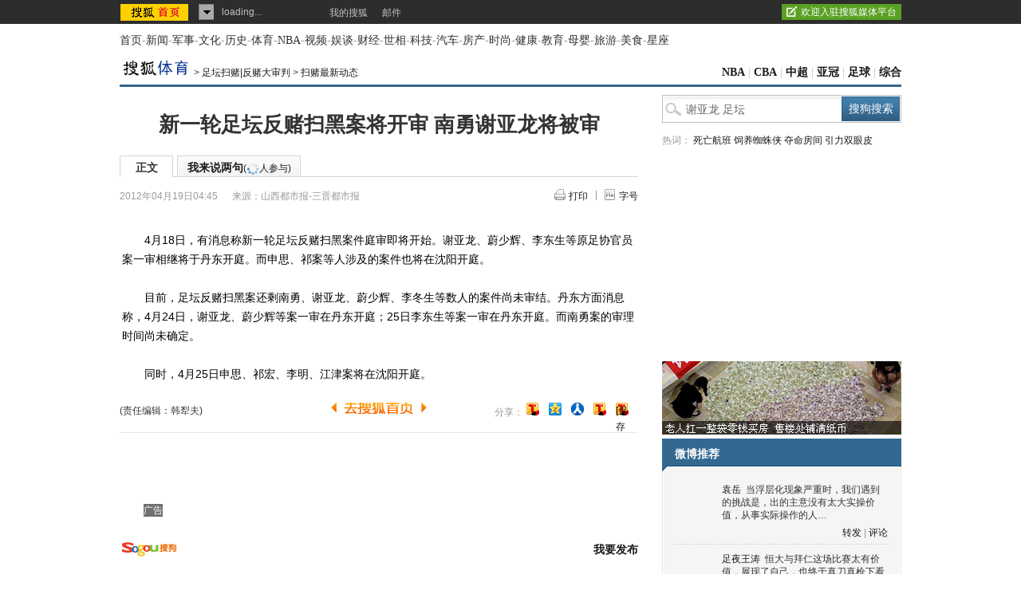

--- FILE ---
content_type: text/html
request_url: https://s.go.sohu.com/adgtr/?callback=sjs_7621005379212671&itemspaceid=10627&adps=5900105&adsrc=1&turn=1&sf=0&pgid=d6f4e46c-12ab-b9df-97f4-1776aff41495&newschn=undefined&appid=&displaymode=&subid=&SUV=&newsid=&yyid=&smuid=&_=1768546701686
body_size: -15
content:

	sjs_7621005379212671(

[



]

	)

